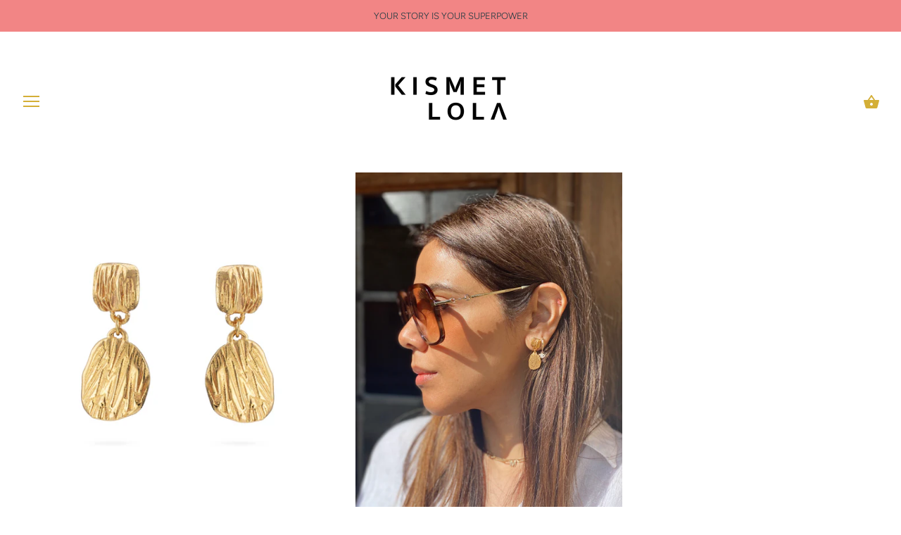

--- FILE ---
content_type: text/html; charset=utf-8
request_url: https://www.kismetlolalondon.com/products/light-rays-dangle-earring
body_size: 15930
content:
<!doctype html>
<html class="no-js" lang="en">
<head>
  <meta charset="utf-8" />
  <!-- Showcase 2.8.0 -->
  <!--[if IE]><meta http-equiv='X-UA-Compatible' content='IE=edge,chrome=1' /><![endif]-->

  <title>
    LIGHT RAYS DANGLE EARRING &ndash; KISMET LOLA LONDON
  </title>

  
  <meta name="description" content="A stunning statement earring with a drop-dangle which will have you non-stop hair flicking, head shaking and side-nodding. The fluid movement and light catching effect of these hand-carved and hand made earrings makes them a must have for all occasions. 22k Gold Vermeil Made In London Handmade " />
  

  <link rel="canonical" href="https://www.kismetlolalondon.com/products/light-rays-dangle-earring" />

  <meta name="viewport" content="width=device-width, initial-scale=1" />
  <meta name="theme-color" content="#f28585">

  
  <link rel="shortcut icon" href="//www.kismetlolalondon.com/cdn/shop/files/KISMETLOLALOGO2023.png?v=1667683281" type="image/png" />
  

  
  <meta property="og:type" content="product" />
  <meta property="og:title" content="LIGHT RAYS DANGLE EARRING" />
  
  <meta property="og:image" content="http://www.kismetlolalondon.com/cdn/shop/products/KL-8WEB_grande.jpg?v=1655660304" />
  <meta property="og:image:secure_url" content="https://www.kismetlolalondon.com/cdn/shop/products/KL-8WEB_grande.jpg?v=1655660304" />
  
  <meta property="og:image" content="http://www.kismetlolalondon.com/cdn/shop/products/0A58BA00-61B9-413A-9E43-91A200AB7C28_grande.jpg?v=1655660417" />
  <meta property="og:image:secure_url" content="https://www.kismetlolalondon.com/cdn/shop/products/0A58BA00-61B9-413A-9E43-91A200AB7C28_grande.jpg?v=1655660417" />
  
  <meta property="og:price:amount" content="180.00" />
  <meta property="og:price:currency" content="GBP" />



<meta property="og:description" content="A stunning statement earring with a drop-dangle which will have you non-stop hair flicking, head shaking and side-nodding. The fluid movement and light catching effect of these hand-carved and hand made earrings makes them a must have for all occasions. 22k Gold Vermeil Made In London Handmade " />

<meta property="og:url" content="https://www.kismetlolalondon.com/products/light-rays-dangle-earring" />
<meta property="og:site_name" content="KISMET LOLA LONDON" />
  




  <meta name="twitter:card" content="summary">


  <meta name="twitter:title" content="LIGHT RAYS DANGLE EARRING">
  <meta name="twitter:description" content="A stunning statement earring with a drop-dangle which will have you non-stop hair flicking, head shaking and side-nodding. The fluid movement and light catching effect of these hand-carved and hand ma">
  <meta name="twitter:image" content="https://www.kismetlolalondon.com/cdn/shop/products/KL-8WEB_600x600.jpg?v=1655660304">
  <meta name="twitter:image:width" content="600">
  <meta name="twitter:image:height" content="600">


  <script>window.performance && window.performance.mark && window.performance.mark('shopify.content_for_header.start');</script><meta id="shopify-digital-wallet" name="shopify-digital-wallet" content="/2100458/digital_wallets/dialog">
<link rel="alternate" type="application/json+oembed" href="https://www.kismetlolalondon.com/products/light-rays-dangle-earring.oembed">
<script async="async" src="/checkouts/internal/preloads.js?locale=en-GB"></script>
<script id="shopify-features" type="application/json">{"accessToken":"0c436db2864bce19a640ded48235f58a","betas":["rich-media-storefront-analytics"],"domain":"www.kismetlolalondon.com","predictiveSearch":true,"shopId":2100458,"locale":"en"}</script>
<script>var Shopify = Shopify || {};
Shopify.shop = "test-kismat.myshopify.com";
Shopify.locale = "en";
Shopify.currency = {"active":"GBP","rate":"1.0"};
Shopify.country = "GB";
Shopify.theme = {"name":"Showcase","id":33195687997,"schema_name":"Showcase","schema_version":"2.8.0","theme_store_id":677,"role":"main"};
Shopify.theme.handle = "null";
Shopify.theme.style = {"id":null,"handle":null};
Shopify.cdnHost = "www.kismetlolalondon.com/cdn";
Shopify.routes = Shopify.routes || {};
Shopify.routes.root = "/";</script>
<script type="module">!function(o){(o.Shopify=o.Shopify||{}).modules=!0}(window);</script>
<script>!function(o){function n(){var o=[];function n(){o.push(Array.prototype.slice.apply(arguments))}return n.q=o,n}var t=o.Shopify=o.Shopify||{};t.loadFeatures=n(),t.autoloadFeatures=n()}(window);</script>
<script id="shop-js-analytics" type="application/json">{"pageType":"product"}</script>
<script defer="defer" async type="module" src="//www.kismetlolalondon.com/cdn/shopifycloud/shop-js/modules/v2/client.init-shop-cart-sync_BT-GjEfc.en.esm.js"></script>
<script defer="defer" async type="module" src="//www.kismetlolalondon.com/cdn/shopifycloud/shop-js/modules/v2/chunk.common_D58fp_Oc.esm.js"></script>
<script defer="defer" async type="module" src="//www.kismetlolalondon.com/cdn/shopifycloud/shop-js/modules/v2/chunk.modal_xMitdFEc.esm.js"></script>
<script type="module">
  await import("//www.kismetlolalondon.com/cdn/shopifycloud/shop-js/modules/v2/client.init-shop-cart-sync_BT-GjEfc.en.esm.js");
await import("//www.kismetlolalondon.com/cdn/shopifycloud/shop-js/modules/v2/chunk.common_D58fp_Oc.esm.js");
await import("//www.kismetlolalondon.com/cdn/shopifycloud/shop-js/modules/v2/chunk.modal_xMitdFEc.esm.js");

  window.Shopify.SignInWithShop?.initShopCartSync?.({"fedCMEnabled":true,"windoidEnabled":true});

</script>
<script id="__st">var __st={"a":2100458,"offset":0,"reqid":"0c1bb559-d3d0-407f-92d1-169aa5dcd27a-1769167996","pageurl":"www.kismetlolalondon.com\/products\/light-rays-dangle-earring","u":"0c1edcfa1fa2","p":"product","rtyp":"product","rid":6806459252797};</script>
<script>window.ShopifyPaypalV4VisibilityTracking = true;</script>
<script id="captcha-bootstrap">!function(){'use strict';const t='contact',e='account',n='new_comment',o=[[t,t],['blogs',n],['comments',n],[t,'customer']],c=[[e,'customer_login'],[e,'guest_login'],[e,'recover_customer_password'],[e,'create_customer']],r=t=>t.map((([t,e])=>`form[action*='/${t}']:not([data-nocaptcha='true']) input[name='form_type'][value='${e}']`)).join(','),a=t=>()=>t?[...document.querySelectorAll(t)].map((t=>t.form)):[];function s(){const t=[...o],e=r(t);return a(e)}const i='password',u='form_key',d=['recaptcha-v3-token','g-recaptcha-response','h-captcha-response',i],f=()=>{try{return window.sessionStorage}catch{return}},m='__shopify_v',_=t=>t.elements[u];function p(t,e,n=!1){try{const o=window.sessionStorage,c=JSON.parse(o.getItem(e)),{data:r}=function(t){const{data:e,action:n}=t;return t[m]||n?{data:e,action:n}:{data:t,action:n}}(c);for(const[e,n]of Object.entries(r))t.elements[e]&&(t.elements[e].value=n);n&&o.removeItem(e)}catch(o){console.error('form repopulation failed',{error:o})}}const l='form_type',E='cptcha';function T(t){t.dataset[E]=!0}const w=window,h=w.document,L='Shopify',v='ce_forms',y='captcha';let A=!1;((t,e)=>{const n=(g='f06e6c50-85a8-45c8-87d0-21a2b65856fe',I='https://cdn.shopify.com/shopifycloud/storefront-forms-hcaptcha/ce_storefront_forms_captcha_hcaptcha.v1.5.2.iife.js',D={infoText:'Protected by hCaptcha',privacyText:'Privacy',termsText:'Terms'},(t,e,n)=>{const o=w[L][v],c=o.bindForm;if(c)return c(t,g,e,D).then(n);var r;o.q.push([[t,g,e,D],n]),r=I,A||(h.body.append(Object.assign(h.createElement('script'),{id:'captcha-provider',async:!0,src:r})),A=!0)});var g,I,D;w[L]=w[L]||{},w[L][v]=w[L][v]||{},w[L][v].q=[],w[L][y]=w[L][y]||{},w[L][y].protect=function(t,e){n(t,void 0,e),T(t)},Object.freeze(w[L][y]),function(t,e,n,w,h,L){const[v,y,A,g]=function(t,e,n){const i=e?o:[],u=t?c:[],d=[...i,...u],f=r(d),m=r(i),_=r(d.filter((([t,e])=>n.includes(e))));return[a(f),a(m),a(_),s()]}(w,h,L),I=t=>{const e=t.target;return e instanceof HTMLFormElement?e:e&&e.form},D=t=>v().includes(t);t.addEventListener('submit',(t=>{const e=I(t);if(!e)return;const n=D(e)&&!e.dataset.hcaptchaBound&&!e.dataset.recaptchaBound,o=_(e),c=g().includes(e)&&(!o||!o.value);(n||c)&&t.preventDefault(),c&&!n&&(function(t){try{if(!f())return;!function(t){const e=f();if(!e)return;const n=_(t);if(!n)return;const o=n.value;o&&e.removeItem(o)}(t);const e=Array.from(Array(32),(()=>Math.random().toString(36)[2])).join('');!function(t,e){_(t)||t.append(Object.assign(document.createElement('input'),{type:'hidden',name:u})),t.elements[u].value=e}(t,e),function(t,e){const n=f();if(!n)return;const o=[...t.querySelectorAll(`input[type='${i}']`)].map((({name:t})=>t)),c=[...d,...o],r={};for(const[a,s]of new FormData(t).entries())c.includes(a)||(r[a]=s);n.setItem(e,JSON.stringify({[m]:1,action:t.action,data:r}))}(t,e)}catch(e){console.error('failed to persist form',e)}}(e),e.submit())}));const S=(t,e)=>{t&&!t.dataset[E]&&(n(t,e.some((e=>e===t))),T(t))};for(const o of['focusin','change'])t.addEventListener(o,(t=>{const e=I(t);D(e)&&S(e,y())}));const B=e.get('form_key'),M=e.get(l),P=B&&M;t.addEventListener('DOMContentLoaded',(()=>{const t=y();if(P)for(const e of t)e.elements[l].value===M&&p(e,B);[...new Set([...A(),...v().filter((t=>'true'===t.dataset.shopifyCaptcha))])].forEach((e=>S(e,t)))}))}(h,new URLSearchParams(w.location.search),n,t,e,['guest_login'])})(!0,!0)}();</script>
<script integrity="sha256-4kQ18oKyAcykRKYeNunJcIwy7WH5gtpwJnB7kiuLZ1E=" data-source-attribution="shopify.loadfeatures" defer="defer" src="//www.kismetlolalondon.com/cdn/shopifycloud/storefront/assets/storefront/load_feature-a0a9edcb.js" crossorigin="anonymous"></script>
<script data-source-attribution="shopify.dynamic_checkout.dynamic.init">var Shopify=Shopify||{};Shopify.PaymentButton=Shopify.PaymentButton||{isStorefrontPortableWallets:!0,init:function(){window.Shopify.PaymentButton.init=function(){};var t=document.createElement("script");t.src="https://www.kismetlolalondon.com/cdn/shopifycloud/portable-wallets/latest/portable-wallets.en.js",t.type="module",document.head.appendChild(t)}};
</script>
<script data-source-attribution="shopify.dynamic_checkout.buyer_consent">
  function portableWalletsHideBuyerConsent(e){var t=document.getElementById("shopify-buyer-consent"),n=document.getElementById("shopify-subscription-policy-button");t&&n&&(t.classList.add("hidden"),t.setAttribute("aria-hidden","true"),n.removeEventListener("click",e))}function portableWalletsShowBuyerConsent(e){var t=document.getElementById("shopify-buyer-consent"),n=document.getElementById("shopify-subscription-policy-button");t&&n&&(t.classList.remove("hidden"),t.removeAttribute("aria-hidden"),n.addEventListener("click",e))}window.Shopify?.PaymentButton&&(window.Shopify.PaymentButton.hideBuyerConsent=portableWalletsHideBuyerConsent,window.Shopify.PaymentButton.showBuyerConsent=portableWalletsShowBuyerConsent);
</script>
<script data-source-attribution="shopify.dynamic_checkout.cart.bootstrap">document.addEventListener("DOMContentLoaded",(function(){function t(){return document.querySelector("shopify-accelerated-checkout-cart, shopify-accelerated-checkout")}if(t())Shopify.PaymentButton.init();else{new MutationObserver((function(e,n){t()&&(Shopify.PaymentButton.init(),n.disconnect())})).observe(document.body,{childList:!0,subtree:!0})}}));
</script>

<script>window.performance && window.performance.mark && window.performance.mark('shopify.content_for_header.end');</script>

  <link href="//www.kismetlolalondon.com/cdn/shop/t/6/assets/styles.scss.css?v=158816592484725818271759252155" rel="stylesheet" type="text/css" media="all" />

  

  <script src="//www.kismetlolalondon.com/cdn/shopifycloud/storefront/assets/themes_support/option_selection-b017cd28.js" type="text/javascript"></script>

  <script src="//ajax.googleapis.com/ajax/libs/jquery/1.9.1/jquery.min.js" type="text/javascript"></script>
  <script src="//www.kismetlolalondon.com/cdn/shopifycloud/storefront/assets/themes_support/api.jquery-7ab1a3a4.js" type="text/javascript"></script>
  <script>
    document.documentElement.className = document.documentElement.className.replace('no-js', '');
    window.theme = window.theme || {};
    theme.jQuery = jQuery;
    theme.money_format = "\u003cspan class='money'\u003e£{{amount}}\u003c\/span\u003e";
    theme.money_container = 'span.theme-money';
    (function($){
      var $ = jQuery = $;
      theme.checkViewportFillers = function(){
        var $filler = $('#page-content > *:first').filter(function(){
          return $(this).is('.header-overlap-section') || $(this).children().first().hasClass('header-overlap-section') || $(this).children().first().children().first().hasClass('header-overlap-section');
        });
        $('body').toggleClass('header-section-overlap', $filler.length == 1);
      };
      theme.assessAltLogo = function(){
        var $overlappers = $('.needs-alt-logo');
        var useAltLogo = false;
        if($overlappers.length) {
          var headerMid = $('#site-control .site-control__inner').offset().top + $('#site-control .site-control__inner').outerHeight() / 2;
          $overlappers.each(function(){
            var thisTop = $(this).offset().top;
            var thisBottom = thisTop + $(this).outerHeight();
            if(headerMid > thisTop && headerMid < thisBottom) {
              useAltLogo = true;
              return false;
            }
          });
        }
        $('body').toggleClass('use-alt-logo', useAltLogo);
      };
    })(theme.jQuery);
  </script>
<script async src="https://assets.apphero.co/script_tags/303637_954571.js"></script><link href="https://monorail-edge.shopifysvc.com" rel="dns-prefetch">
<script>(function(){if ("sendBeacon" in navigator && "performance" in window) {try {var session_token_from_headers = performance.getEntriesByType('navigation')[0].serverTiming.find(x => x.name == '_s').description;} catch {var session_token_from_headers = undefined;}var session_cookie_matches = document.cookie.match(/_shopify_s=([^;]*)/);var session_token_from_cookie = session_cookie_matches && session_cookie_matches.length === 2 ? session_cookie_matches[1] : "";var session_token = session_token_from_headers || session_token_from_cookie || "";function handle_abandonment_event(e) {var entries = performance.getEntries().filter(function(entry) {return /monorail-edge.shopifysvc.com/.test(entry.name);});if (!window.abandonment_tracked && entries.length === 0) {window.abandonment_tracked = true;var currentMs = Date.now();var navigation_start = performance.timing.navigationStart;var payload = {shop_id: 2100458,url: window.location.href,navigation_start,duration: currentMs - navigation_start,session_token,page_type: "product"};window.navigator.sendBeacon("https://monorail-edge.shopifysvc.com/v1/produce", JSON.stringify({schema_id: "online_store_buyer_site_abandonment/1.1",payload: payload,metadata: {event_created_at_ms: currentMs,event_sent_at_ms: currentMs}}));}}window.addEventListener('pagehide', handle_abandonment_event);}}());</script>
<script id="web-pixels-manager-setup">(function e(e,d,r,n,o){if(void 0===o&&(o={}),!Boolean(null===(a=null===(i=window.Shopify)||void 0===i?void 0:i.analytics)||void 0===a?void 0:a.replayQueue)){var i,a;window.Shopify=window.Shopify||{};var t=window.Shopify;t.analytics=t.analytics||{};var s=t.analytics;s.replayQueue=[],s.publish=function(e,d,r){return s.replayQueue.push([e,d,r]),!0};try{self.performance.mark("wpm:start")}catch(e){}var l=function(){var e={modern:/Edge?\/(1{2}[4-9]|1[2-9]\d|[2-9]\d{2}|\d{4,})\.\d+(\.\d+|)|Firefox\/(1{2}[4-9]|1[2-9]\d|[2-9]\d{2}|\d{4,})\.\d+(\.\d+|)|Chrom(ium|e)\/(9{2}|\d{3,})\.\d+(\.\d+|)|(Maci|X1{2}).+ Version\/(15\.\d+|(1[6-9]|[2-9]\d|\d{3,})\.\d+)([,.]\d+|)( \(\w+\)|)( Mobile\/\w+|) Safari\/|Chrome.+OPR\/(9{2}|\d{3,})\.\d+\.\d+|(CPU[ +]OS|iPhone[ +]OS|CPU[ +]iPhone|CPU IPhone OS|CPU iPad OS)[ +]+(15[._]\d+|(1[6-9]|[2-9]\d|\d{3,})[._]\d+)([._]\d+|)|Android:?[ /-](13[3-9]|1[4-9]\d|[2-9]\d{2}|\d{4,})(\.\d+|)(\.\d+|)|Android.+Firefox\/(13[5-9]|1[4-9]\d|[2-9]\d{2}|\d{4,})\.\d+(\.\d+|)|Android.+Chrom(ium|e)\/(13[3-9]|1[4-9]\d|[2-9]\d{2}|\d{4,})\.\d+(\.\d+|)|SamsungBrowser\/([2-9]\d|\d{3,})\.\d+/,legacy:/Edge?\/(1[6-9]|[2-9]\d|\d{3,})\.\d+(\.\d+|)|Firefox\/(5[4-9]|[6-9]\d|\d{3,})\.\d+(\.\d+|)|Chrom(ium|e)\/(5[1-9]|[6-9]\d|\d{3,})\.\d+(\.\d+|)([\d.]+$|.*Safari\/(?![\d.]+ Edge\/[\d.]+$))|(Maci|X1{2}).+ Version\/(10\.\d+|(1[1-9]|[2-9]\d|\d{3,})\.\d+)([,.]\d+|)( \(\w+\)|)( Mobile\/\w+|) Safari\/|Chrome.+OPR\/(3[89]|[4-9]\d|\d{3,})\.\d+\.\d+|(CPU[ +]OS|iPhone[ +]OS|CPU[ +]iPhone|CPU IPhone OS|CPU iPad OS)[ +]+(10[._]\d+|(1[1-9]|[2-9]\d|\d{3,})[._]\d+)([._]\d+|)|Android:?[ /-](13[3-9]|1[4-9]\d|[2-9]\d{2}|\d{4,})(\.\d+|)(\.\d+|)|Mobile Safari.+OPR\/([89]\d|\d{3,})\.\d+\.\d+|Android.+Firefox\/(13[5-9]|1[4-9]\d|[2-9]\d{2}|\d{4,})\.\d+(\.\d+|)|Android.+Chrom(ium|e)\/(13[3-9]|1[4-9]\d|[2-9]\d{2}|\d{4,})\.\d+(\.\d+|)|Android.+(UC? ?Browser|UCWEB|U3)[ /]?(15\.([5-9]|\d{2,})|(1[6-9]|[2-9]\d|\d{3,})\.\d+)\.\d+|SamsungBrowser\/(5\.\d+|([6-9]|\d{2,})\.\d+)|Android.+MQ{2}Browser\/(14(\.(9|\d{2,})|)|(1[5-9]|[2-9]\d|\d{3,})(\.\d+|))(\.\d+|)|K[Aa][Ii]OS\/(3\.\d+|([4-9]|\d{2,})\.\d+)(\.\d+|)/},d=e.modern,r=e.legacy,n=navigator.userAgent;return n.match(d)?"modern":n.match(r)?"legacy":"unknown"}(),u="modern"===l?"modern":"legacy",c=(null!=n?n:{modern:"",legacy:""})[u],f=function(e){return[e.baseUrl,"/wpm","/b",e.hashVersion,"modern"===e.buildTarget?"m":"l",".js"].join("")}({baseUrl:d,hashVersion:r,buildTarget:u}),m=function(e){var d=e.version,r=e.bundleTarget,n=e.surface,o=e.pageUrl,i=e.monorailEndpoint;return{emit:function(e){var a=e.status,t=e.errorMsg,s=(new Date).getTime(),l=JSON.stringify({metadata:{event_sent_at_ms:s},events:[{schema_id:"web_pixels_manager_load/3.1",payload:{version:d,bundle_target:r,page_url:o,status:a,surface:n,error_msg:t},metadata:{event_created_at_ms:s}}]});if(!i)return console&&console.warn&&console.warn("[Web Pixels Manager] No Monorail endpoint provided, skipping logging."),!1;try{return self.navigator.sendBeacon.bind(self.navigator)(i,l)}catch(e){}var u=new XMLHttpRequest;try{return u.open("POST",i,!0),u.setRequestHeader("Content-Type","text/plain"),u.send(l),!0}catch(e){return console&&console.warn&&console.warn("[Web Pixels Manager] Got an unhandled error while logging to Monorail."),!1}}}}({version:r,bundleTarget:l,surface:e.surface,pageUrl:self.location.href,monorailEndpoint:e.monorailEndpoint});try{o.browserTarget=l,function(e){var d=e.src,r=e.async,n=void 0===r||r,o=e.onload,i=e.onerror,a=e.sri,t=e.scriptDataAttributes,s=void 0===t?{}:t,l=document.createElement("script"),u=document.querySelector("head"),c=document.querySelector("body");if(l.async=n,l.src=d,a&&(l.integrity=a,l.crossOrigin="anonymous"),s)for(var f in s)if(Object.prototype.hasOwnProperty.call(s,f))try{l.dataset[f]=s[f]}catch(e){}if(o&&l.addEventListener("load",o),i&&l.addEventListener("error",i),u)u.appendChild(l);else{if(!c)throw new Error("Did not find a head or body element to append the script");c.appendChild(l)}}({src:f,async:!0,onload:function(){if(!function(){var e,d;return Boolean(null===(d=null===(e=window.Shopify)||void 0===e?void 0:e.analytics)||void 0===d?void 0:d.initialized)}()){var d=window.webPixelsManager.init(e)||void 0;if(d){var r=window.Shopify.analytics;r.replayQueue.forEach((function(e){var r=e[0],n=e[1],o=e[2];d.publishCustomEvent(r,n,o)})),r.replayQueue=[],r.publish=d.publishCustomEvent,r.visitor=d.visitor,r.initialized=!0}}},onerror:function(){return m.emit({status:"failed",errorMsg:"".concat(f," has failed to load")})},sri:function(e){var d=/^sha384-[A-Za-z0-9+/=]+$/;return"string"==typeof e&&d.test(e)}(c)?c:"",scriptDataAttributes:o}),m.emit({status:"loading"})}catch(e){m.emit({status:"failed",errorMsg:(null==e?void 0:e.message)||"Unknown error"})}}})({shopId: 2100458,storefrontBaseUrl: "https://www.kismetlolalondon.com",extensionsBaseUrl: "https://extensions.shopifycdn.com/cdn/shopifycloud/web-pixels-manager",monorailEndpoint: "https://monorail-edge.shopifysvc.com/unstable/produce_batch",surface: "storefront-renderer",enabledBetaFlags: ["2dca8a86"],webPixelsConfigList: [{"id":"73367613","eventPayloadVersion":"v1","runtimeContext":"LAX","scriptVersion":"1","type":"CUSTOM","privacyPurposes":["ANALYTICS"],"name":"Google Analytics tag (migrated)"},{"id":"shopify-app-pixel","configuration":"{}","eventPayloadVersion":"v1","runtimeContext":"STRICT","scriptVersion":"0450","apiClientId":"shopify-pixel","type":"APP","privacyPurposes":["ANALYTICS","MARKETING"]},{"id":"shopify-custom-pixel","eventPayloadVersion":"v1","runtimeContext":"LAX","scriptVersion":"0450","apiClientId":"shopify-pixel","type":"CUSTOM","privacyPurposes":["ANALYTICS","MARKETING"]}],isMerchantRequest: false,initData: {"shop":{"name":"KISMET LOLA LONDON","paymentSettings":{"currencyCode":"GBP"},"myshopifyDomain":"test-kismat.myshopify.com","countryCode":"GB","storefrontUrl":"https:\/\/www.kismetlolalondon.com"},"customer":null,"cart":null,"checkout":null,"productVariants":[{"price":{"amount":180.0,"currencyCode":"GBP"},"product":{"title":"LIGHT RAYS DANGLE EARRING","vendor":"KISMET LOLA LONDON","id":"6806459252797","untranslatedTitle":"LIGHT RAYS DANGLE EARRING","url":"\/products\/light-rays-dangle-earring","type":"Earrings"},"id":"40009544761405","image":{"src":"\/\/www.kismetlolalondon.com\/cdn\/shop\/products\/KL-8WEB.jpg?v=1655660304"},"sku":"","title":"Default Title","untranslatedTitle":"Default Title"}],"purchasingCompany":null},},"https://www.kismetlolalondon.com/cdn","fcfee988w5aeb613cpc8e4bc33m6693e112",{"modern":"","legacy":""},{"shopId":"2100458","storefrontBaseUrl":"https:\/\/www.kismetlolalondon.com","extensionBaseUrl":"https:\/\/extensions.shopifycdn.com\/cdn\/shopifycloud\/web-pixels-manager","surface":"storefront-renderer","enabledBetaFlags":"[\"2dca8a86\"]","isMerchantRequest":"false","hashVersion":"fcfee988w5aeb613cpc8e4bc33m6693e112","publish":"custom","events":"[[\"page_viewed\",{}],[\"product_viewed\",{\"productVariant\":{\"price\":{\"amount\":180.0,\"currencyCode\":\"GBP\"},\"product\":{\"title\":\"LIGHT RAYS DANGLE EARRING\",\"vendor\":\"KISMET LOLA LONDON\",\"id\":\"6806459252797\",\"untranslatedTitle\":\"LIGHT RAYS DANGLE EARRING\",\"url\":\"\/products\/light-rays-dangle-earring\",\"type\":\"Earrings\"},\"id\":\"40009544761405\",\"image\":{\"src\":\"\/\/www.kismetlolalondon.com\/cdn\/shop\/products\/KL-8WEB.jpg?v=1655660304\"},\"sku\":\"\",\"title\":\"Default Title\",\"untranslatedTitle\":\"Default Title\"}}]]"});</script><script>
  window.ShopifyAnalytics = window.ShopifyAnalytics || {};
  window.ShopifyAnalytics.meta = window.ShopifyAnalytics.meta || {};
  window.ShopifyAnalytics.meta.currency = 'GBP';
  var meta = {"product":{"id":6806459252797,"gid":"gid:\/\/shopify\/Product\/6806459252797","vendor":"KISMET LOLA LONDON","type":"Earrings","handle":"light-rays-dangle-earring","variants":[{"id":40009544761405,"price":18000,"name":"LIGHT RAYS DANGLE EARRING","public_title":null,"sku":""}],"remote":false},"page":{"pageType":"product","resourceType":"product","resourceId":6806459252797,"requestId":"0c1bb559-d3d0-407f-92d1-169aa5dcd27a-1769167996"}};
  for (var attr in meta) {
    window.ShopifyAnalytics.meta[attr] = meta[attr];
  }
</script>
<script class="analytics">
  (function () {
    var customDocumentWrite = function(content) {
      var jquery = null;

      if (window.jQuery) {
        jquery = window.jQuery;
      } else if (window.Checkout && window.Checkout.$) {
        jquery = window.Checkout.$;
      }

      if (jquery) {
        jquery('body').append(content);
      }
    };

    var hasLoggedConversion = function(token) {
      if (token) {
        return document.cookie.indexOf('loggedConversion=' + token) !== -1;
      }
      return false;
    }

    var setCookieIfConversion = function(token) {
      if (token) {
        var twoMonthsFromNow = new Date(Date.now());
        twoMonthsFromNow.setMonth(twoMonthsFromNow.getMonth() + 2);

        document.cookie = 'loggedConversion=' + token + '; expires=' + twoMonthsFromNow;
      }
    }

    var trekkie = window.ShopifyAnalytics.lib = window.trekkie = window.trekkie || [];
    if (trekkie.integrations) {
      return;
    }
    trekkie.methods = [
      'identify',
      'page',
      'ready',
      'track',
      'trackForm',
      'trackLink'
    ];
    trekkie.factory = function(method) {
      return function() {
        var args = Array.prototype.slice.call(arguments);
        args.unshift(method);
        trekkie.push(args);
        return trekkie;
      };
    };
    for (var i = 0; i < trekkie.methods.length; i++) {
      var key = trekkie.methods[i];
      trekkie[key] = trekkie.factory(key);
    }
    trekkie.load = function(config) {
      trekkie.config = config || {};
      trekkie.config.initialDocumentCookie = document.cookie;
      var first = document.getElementsByTagName('script')[0];
      var script = document.createElement('script');
      script.type = 'text/javascript';
      script.onerror = function(e) {
        var scriptFallback = document.createElement('script');
        scriptFallback.type = 'text/javascript';
        scriptFallback.onerror = function(error) {
                var Monorail = {
      produce: function produce(monorailDomain, schemaId, payload) {
        var currentMs = new Date().getTime();
        var event = {
          schema_id: schemaId,
          payload: payload,
          metadata: {
            event_created_at_ms: currentMs,
            event_sent_at_ms: currentMs
          }
        };
        return Monorail.sendRequest("https://" + monorailDomain + "/v1/produce", JSON.stringify(event));
      },
      sendRequest: function sendRequest(endpointUrl, payload) {
        // Try the sendBeacon API
        if (window && window.navigator && typeof window.navigator.sendBeacon === 'function' && typeof window.Blob === 'function' && !Monorail.isIos12()) {
          var blobData = new window.Blob([payload], {
            type: 'text/plain'
          });

          if (window.navigator.sendBeacon(endpointUrl, blobData)) {
            return true;
          } // sendBeacon was not successful

        } // XHR beacon

        var xhr = new XMLHttpRequest();

        try {
          xhr.open('POST', endpointUrl);
          xhr.setRequestHeader('Content-Type', 'text/plain');
          xhr.send(payload);
        } catch (e) {
          console.log(e);
        }

        return false;
      },
      isIos12: function isIos12() {
        return window.navigator.userAgent.lastIndexOf('iPhone; CPU iPhone OS 12_') !== -1 || window.navigator.userAgent.lastIndexOf('iPad; CPU OS 12_') !== -1;
      }
    };
    Monorail.produce('monorail-edge.shopifysvc.com',
      'trekkie_storefront_load_errors/1.1',
      {shop_id: 2100458,
      theme_id: 33195687997,
      app_name: "storefront",
      context_url: window.location.href,
      source_url: "//www.kismetlolalondon.com/cdn/s/trekkie.storefront.8d95595f799fbf7e1d32231b9a28fd43b70c67d3.min.js"});

        };
        scriptFallback.async = true;
        scriptFallback.src = '//www.kismetlolalondon.com/cdn/s/trekkie.storefront.8d95595f799fbf7e1d32231b9a28fd43b70c67d3.min.js';
        first.parentNode.insertBefore(scriptFallback, first);
      };
      script.async = true;
      script.src = '//www.kismetlolalondon.com/cdn/s/trekkie.storefront.8d95595f799fbf7e1d32231b9a28fd43b70c67d3.min.js';
      first.parentNode.insertBefore(script, first);
    };
    trekkie.load(
      {"Trekkie":{"appName":"storefront","development":false,"defaultAttributes":{"shopId":2100458,"isMerchantRequest":null,"themeId":33195687997,"themeCityHash":"10352576056454319365","contentLanguage":"en","currency":"GBP","eventMetadataId":"02eea656-c080-453c-b47b-d6e676941052"},"isServerSideCookieWritingEnabled":true,"monorailRegion":"shop_domain","enabledBetaFlags":["65f19447"]},"Session Attribution":{},"S2S":{"facebookCapiEnabled":false,"source":"trekkie-storefront-renderer","apiClientId":580111}}
    );

    var loaded = false;
    trekkie.ready(function() {
      if (loaded) return;
      loaded = true;

      window.ShopifyAnalytics.lib = window.trekkie;

      var originalDocumentWrite = document.write;
      document.write = customDocumentWrite;
      try { window.ShopifyAnalytics.merchantGoogleAnalytics.call(this); } catch(error) {};
      document.write = originalDocumentWrite;

      window.ShopifyAnalytics.lib.page(null,{"pageType":"product","resourceType":"product","resourceId":6806459252797,"requestId":"0c1bb559-d3d0-407f-92d1-169aa5dcd27a-1769167996","shopifyEmitted":true});

      var match = window.location.pathname.match(/checkouts\/(.+)\/(thank_you|post_purchase)/)
      var token = match? match[1]: undefined;
      if (!hasLoggedConversion(token)) {
        setCookieIfConversion(token);
        window.ShopifyAnalytics.lib.track("Viewed Product",{"currency":"GBP","variantId":40009544761405,"productId":6806459252797,"productGid":"gid:\/\/shopify\/Product\/6806459252797","name":"LIGHT RAYS DANGLE EARRING","price":"180.00","sku":"","brand":"KISMET LOLA LONDON","variant":null,"category":"Earrings","nonInteraction":true,"remote":false},undefined,undefined,{"shopifyEmitted":true});
      window.ShopifyAnalytics.lib.track("monorail:\/\/trekkie_storefront_viewed_product\/1.1",{"currency":"GBP","variantId":40009544761405,"productId":6806459252797,"productGid":"gid:\/\/shopify\/Product\/6806459252797","name":"LIGHT RAYS DANGLE EARRING","price":"180.00","sku":"","brand":"KISMET LOLA LONDON","variant":null,"category":"Earrings","nonInteraction":true,"remote":false,"referer":"https:\/\/www.kismetlolalondon.com\/products\/light-rays-dangle-earring"});
      }
    });


        var eventsListenerScript = document.createElement('script');
        eventsListenerScript.async = true;
        eventsListenerScript.src = "//www.kismetlolalondon.com/cdn/shopifycloud/storefront/assets/shop_events_listener-3da45d37.js";
        document.getElementsByTagName('head')[0].appendChild(eventsListenerScript);

})();</script>
  <script>
  if (!window.ga || (window.ga && typeof window.ga !== 'function')) {
    window.ga = function ga() {
      (window.ga.q = window.ga.q || []).push(arguments);
      if (window.Shopify && window.Shopify.analytics && typeof window.Shopify.analytics.publish === 'function') {
        window.Shopify.analytics.publish("ga_stub_called", {}, {sendTo: "google_osp_migration"});
      }
      console.error("Shopify's Google Analytics stub called with:", Array.from(arguments), "\nSee https://help.shopify.com/manual/promoting-marketing/pixels/pixel-migration#google for more information.");
    };
    if (window.Shopify && window.Shopify.analytics && typeof window.Shopify.analytics.publish === 'function') {
      window.Shopify.analytics.publish("ga_stub_initialized", {}, {sendTo: "google_osp_migration"});
    }
  }
</script>
<script
  defer
  src="https://www.kismetlolalondon.com/cdn/shopifycloud/perf-kit/shopify-perf-kit-3.0.4.min.js"
  data-application="storefront-renderer"
  data-shop-id="2100458"
  data-render-region="gcp-us-central1"
  data-page-type="product"
  data-theme-instance-id="33195687997"
  data-theme-name="Showcase"
  data-theme-version="2.8.0"
  data-monorail-region="shop_domain"
  data-resource-timing-sampling-rate="10"
  data-shs="true"
  data-shs-beacon="true"
  data-shs-export-with-fetch="true"
  data-shs-logs-sample-rate="1"
  data-shs-beacon-endpoint="https://www.kismetlolalondon.com/api/collect"
></script>
</head>

<body id="page-light-rays-dangle-earring" class="template-product" >

  

  <div id="shopify-section-header" class="shopify-section">
<style type="text/css">
  .logo img { width: 200px; }
</style>





<div data-section-type="header">
  
  <div id="site-control" class="site-control inline icons ">
    

<style type="text/css">
  .announcement {
    background: #f28585;
    color: #1b3940;
  }
</style>
<div class="announcement">
  <a href="/collections/ruh">
  <div class="announcement__inner">
    YOUR STORY IS YOUR SUPERPOWER
  </div>
  </a>
</div>



    <div class="links site-control__inner">
      <a class="menu" href="#page-menu" aria-controls="page-menu" data-modal-nav-toggle>
        <span class="icon-menu">
  <span class="icon-menu__bar icon-menu__bar-1"></span>
  <span class="icon-menu__bar icon-menu__bar-2"></span>
  <span class="icon-menu__bar icon-menu__bar-3"></span>
</span>

        <span class="text-link">Menu</span>
      </a>

      
      
<a class="logo logo--has-alt-logo" href="/">
  
  
  
  <img src="//www.kismetlolalondon.com/cdn/shop/files/KISMETLOLALOGO2023_400x.png?v=1667683281" alt="KISMET LOLA LONDON" />

  
  <span class="alt-logo">
    <img src="//www.kismetlolalondon.com/cdn/shop/files/KISMETLOLALOGOWHITE_400x.png?v=1668104814" alt="KISMET LOLA LONDON" />
  </span>
  
  
</a>

      

      <a class="cart" href="/cart">
        <svg fill="#000000" height="24" viewBox="0 0 24 24" width="24" xmlns="http://www.w3.org/2000/svg">
  <title>Cart</title>
  <path d="M0 0h24v24H0z" fill="none"/>
  <path d="M17.21 9l-4.38-6.56c-.19-.28-.51-.42-.83-.42-.32 0-.64.14-.83.43L6.79 9H2c-.55 0-1 .45-1 1 0 .09.01.18.04.27l2.54 9.27c.23.84 1 1.46 1.92 1.46h13c.92 0 1.69-.62 1.93-1.46l2.54-9.27L23 10c0-.55-.45-1-1-1h-4.79zM9 9l3-4.4L15 9H9zm3 8c-1.1 0-2-.9-2-2s.9-2 2-2 2 .9 2 2-.9 2-2 2z"/>
</svg>
        <span class="text-link">Cart </span>
      </a>
    </div>
  </div>

  
  <div id="faux-site-control" class="site-control faux-site-control inline icons">
    

<style type="text/css">
  .announcement {
    background: #f28585;
    color: #1b3940;
  }
</style>
<div class="announcement">
  <a href="/collections/ruh">
  <div class="announcement__inner">
    YOUR STORY IS YOUR SUPERPOWER
  </div>
  </a>
</div>



    <div class="links site-control__inner">
      <a class="menu" href="#page-menu">
        <span class="icon-menu">
  <span class="icon-menu__bar icon-menu__bar-1"></span>
  <span class="icon-menu__bar icon-menu__bar-2"></span>
  <span class="icon-menu__bar icon-menu__bar-3"></span>
</span>

        <span class="text-link">Menu</span>
      </a>

      
      
<a class="logo logo--has-alt-logo" href="/">
  
  
  
  <img src="//www.kismetlolalondon.com/cdn/shop/files/KISMETLOLALOGO2023_400x.png?v=1667683281" alt="KISMET LOLA LONDON" />

  
  <span class="alt-logo">
    <img src="//www.kismetlolalondon.com/cdn/shop/files/KISMETLOLALOGOWHITE_400x.png?v=1668104814" alt="KISMET LOLA LONDON" />
  </span>
  
  
</a>

      

      <a class="cart" href="/cart">
        <svg fill="#000000" height="24" viewBox="0 0 24 24" width="24" xmlns="http://www.w3.org/2000/svg">
  <title>Cart</title>
  <path d="M0 0h24v24H0z" fill="none"/>
  <path d="M17.21 9l-4.38-6.56c-.19-.28-.51-.42-.83-.42-.32 0-.64.14-.83.43L6.79 9H2c-.55 0-1 .45-1 1 0 .09.01.18.04.27l2.54 9.27c.23.84 1 1.46 1.92 1.46h13c.92 0 1.69-.62 1.93-1.46l2.54-9.27L23 10c0-.55-.45-1-1-1h-4.79zM9 9l3-4.4L15 9H9zm3 8c-1.1 0-2-.9-2-2s.9-2 2-2 2 .9 2 2-.9 2-2 2z"/>
</svg>
        <span class="text-link">Cart </span>
      </a>
    </div>
  </div>

  <nav id="page-menu" class="theme-modal nav-uses-modal">
    <div class="inner">
      <div class="container growth-area">
        <div class="nav main-nav" role="navigation" aria-label="Primary navigation">

          

          

          

          


          <ul>
            
            <li >
              <a href="/collections/liberte-et-joie" >
                <span>Collection: Liberte Et Joie</span>
              </a>

              
            </li>
            
            <li >
              <a href="/collections/summer-2020" >
                <span>Collection: NUR. Summer Edit</span>
              </a>

              
            </li>
            
            <li >
              <a href="/blogs/news/travel-inspo-istanbul" aria-haspopup="true">
                <span>THE CITY SERIES</span>
              </a>

              
              <ul>
                
                <li >
                  <a href="/collections/ruh" >
                    <span>Collection: /ISTANBUL. The Galata Collection</span>
                  </a>

                  
                </li>
                
              </ul>
              
            </li>
            
            <li >
              <a href="/collections/pure-gold" >
                <span>Collection: Personalised & 14k Solid Gold</span>
              </a>

              
            </li>
            
            <li >
              <a href="/collections/elixr" >
                <span>Collection: Elixir~The Next Chapter</span>
              </a>

              
            </li>
            
            <li >
              <a href="/collections/kismet-lola-studio-events" >
                <span>Kismet Lola Create: 4Ever Heirlooms</span>
              </a>

              
            </li>
            
            <li >
              <a href="/pages/about-us" >
                <span>About</span>
              </a>

              
            </li>
            
          </ul>
        </div>

        <div>
          <a class="search" href="/search" data-modal-toggle="#search-modal">
            Search <span class="arr"><svg fill="#000000" height="24" viewBox="0 0 24 24" width="24" xmlns="http://www.w3.org/2000/svg">
  <title>Arrow right</title>
  <path d="m 18.49769,10.0784 -6.8e-5,1.626923 -15.4346662,0 0,0.64 15.4346662,0 0,1.594277 2.174734,-1.930277 z" />
  <path d="M0-.25h24v24H0z" fill="none" />
</svg></span>
          </a>
        </div>
      </div>

      <div class="social-links">
  
  
  
  
  
  
  
</div><!-- .social-links -->


      
<div class="switcher">
  <div class="switcher-drop">
    <div class="inner">
      <label for="currencies">Pick a currency </label>
      <select id="currencies" name="currencies">
        
        
        <option value="GBP" selected="selected">GBP</option>
        
        
        
      </select>
    </div>
  </div>
</div>


      
      <div class="customer-links">
        
        <a href="/account/login" id="customer_login_link">Log in</a>
        |
        <a href="/account/register" id="customer_register_link">Register</a>
        
      </div>
      
    </div>
  </nav>
</div>





</div>

  <div id="page-content">
    <div id="shopify-section-product-template" class="shopify-section"><div class="product-area " data-section-type="product-template">
  <style type="text/css">
  
    .theme-img-1 img {
      width: 80vh;
    }
    .product-detail__thumb-1 .rimage-outer-wrapper {
      width: 70px;
    }
  
    .theme-img-2 img {
      width: 60vh;
    }
    .product-detail__thumb-2 .rimage-outer-wrapper {
      width: 52px;
    }
  
  </style>
  <div class="theme-gallery ">
    <div class="theme-viewport swiper-container">
      <div class="theme-images swiper-wrapper">
        
        <div class="theme-img theme-img-1 swiper-slide current-img" data-full-size="//www.kismetlolalondon.com/cdn/shop/products/KL-8WEB.jpg?v=1655660304">
          <div class="rimage-wrapper lazyload--placeholder">
            
            <img class="lazyload lazypreload fade-in"
              data-src="//www.kismetlolalondon.com/cdn/shop/products/KL-8WEB_{width}x.jpg?v=1655660304"
              data-widths="[180, 220, 300, 360, 460, 540, 720, 900, 1080, 1296, 1512, 1728, 2048]"
              data-aspectratio="1.0"
              data-sizes="auto"
              alt="LIGHT RAYS DANGLE EARRING">
            <noscript>
              <img data-src="//www.kismetlolalondon.com/cdn/shop/products/KL-8WEB_1024x1024.jpg?v=1655660304" alt="LIGHT RAYS DANGLE EARRING">
            </noscript>
          </div>
        </div>
        
        <div class="theme-img theme-img-2 swiper-slide " data-full-size="//www.kismetlolalondon.com/cdn/shop/products/0A58BA00-61B9-413A-9E43-91A200AB7C28.jpg?v=1655660417">
          <div class="rimage-wrapper lazyload--placeholder">
            
            <img class="lazyload lazypreload fade-in"
              data-src="//www.kismetlolalondon.com/cdn/shop/products/0A58BA00-61B9-413A-9E43-91A200AB7C28_{width}x.jpg?v=1655660417"
              data-widths="[180, 220, 300, 360, 460, 540, 720, 900, 1080, 1296, 1512, 1728, 2048]"
              data-aspectratio="0.75"
              data-sizes="auto"
              alt="LIGHT RAYS DANGLE EARRING">
            <noscript>
              <img data-src="//www.kismetlolalondon.com/cdn/shop/products/0A58BA00-61B9-413A-9E43-91A200AB7C28_1024x1024.jpg?v=1655660417" alt="LIGHT RAYS DANGLE EARRING">
            </noscript>
          </div>
        </div>
        
      </div>
    </div>
    
    <div class="swiper-scrollbar"></div>
    
  </div>

  <div class="product-detail" itemscope itemtype="http://schema.org/Product">
    <meta itemprop="url" content="https://www.kismetlolalondon.com/products/light-rays-dangle-earring" />
    <meta itemprop="image" content="http://www.kismetlolalondon.com/cdn/shop/products/KL-8WEB_1024x.jpg?v=1655660304" />
    
    <div itemprop="offers" itemscope itemtype="http://schema.org/Offer">
      <meta itemprop="price" content="180.00" />
      <meta itemprop="priceCurrency" content="GBP" />
      
      <link itemprop="availability" href="http://schema.org/OutOfStock" />
      
    </div>
    

    <div class="product-detail__upper">
      <div class="product-detail__thumbs">
        <div class="carousel-wrapper">
          <div class="carousel">
            
            <div class="product-detail__thumb product-detail__thumb-1 theme-gallery-thumb">
              <a href="//www.kismetlolalondon.com/cdn/shop/products/KL-8WEB.jpg?v=1655660304">
                <div class="rimage-outer-wrapper" style="max-width: 2500px">
  <div class="rimage-wrapper lazyload--placeholder" style="padding-top:100.0%">
    
    
    <img class="rimage__image lazyload fade-in "
      data-src="//www.kismetlolalondon.com/cdn/shop/products/KL-8WEB_{width}x.jpg?v=1655660304"
      data-widths="[180, 220, 300, 360, 460, 540, 720, 900, 1080, 1296, 1512, 1728, 2048]"
      data-aspectratio="1.0"
      data-sizes="auto"
      alt="LIGHT RAYS DANGLE EARRING"
      >

    <noscript>
      
      <img src="//www.kismetlolalondon.com/cdn/shop/products/KL-8WEB_1024x1024.jpg?v=1655660304" alt="LIGHT RAYS DANGLE EARRING" class="rimage__image">
    </noscript>
  </div>
</div>



              </a>
            </div>
            
            <div class="product-detail__thumb product-detail__thumb-2 theme-gallery-thumb">
              <a href="//www.kismetlolalondon.com/cdn/shop/products/0A58BA00-61B9-413A-9E43-91A200AB7C28.jpg?v=1655660417">
                <div class="rimage-outer-wrapper" style="max-width: 3024px">
  <div class="rimage-wrapper lazyload--placeholder" style="padding-top:133.33333333333334%">
    
    
    <img class="rimage__image lazyload fade-in "
      data-src="//www.kismetlolalondon.com/cdn/shop/products/0A58BA00-61B9-413A-9E43-91A200AB7C28_{width}x.jpg?v=1655660417"
      data-widths="[180, 220, 300, 360, 460, 540, 720, 900, 1080, 1296, 1512, 1728, 2048]"
      data-aspectratio="0.75"
      data-sizes="auto"
      alt="LIGHT RAYS DANGLE EARRING"
      >

    <noscript>
      
      <img src="//www.kismetlolalondon.com/cdn/shop/products/0A58BA00-61B9-413A-9E43-91A200AB7C28_1024x1024.jpg?v=1655660417" alt="LIGHT RAYS DANGLE EARRING" class="rimage__image">
    </noscript>
  </div>
</div>



              </a>
            </div>
            
          </div>
        </div>
      </div>

      <div class="product-detail__title-and-price">
        <h1 class="product-title h2" itemprop="name">LIGHT RAYS DANGLE EARRING</h1>

        <div class="price-area">
          
          <span class="price theme-money"><span class='money'>£180.00</span></span>
        </div>
      </div>
    </div>

    <div class="product-detail__form">
      

      <h5>This product is unavailable</h5>
      
    </div>

    <div class="product-detail__detail" itemprop="description">
      <div class="rte  reading-width">
        <p>A stunning statement earring with a drop-dangle which will have you non-stop hair flicking, head shaking and side-nodding. The fluid movement and light catching effect of these hand-carved and hand made earrings makes them a must have for all occasions.</p>
<p>22k Gold Vermeil</p>
<p>Made In London</p>
<p>Handmade </p>
      </div>
    </div>

    <div class="product-detail__detail product-detail__brandrow align-center">
      

      
    </div>

    <div class="align-center product-detail__detail">
      <div class="social-sharing social-icons">

  <span class="share-label">Share</span>

  
  

  
  

  <a class="facebook" title="Share on Facebook" target="_blank" href="https://www.facebook.com/sharer/sharer.php?u=https://www.kismetlolalondon.com/products/light-rays-dangle-earring"><svg width="48px" height="48px" viewBox="0 0 48 48" version="1.1" xmlns="http://www.w3.org/2000/svg" xmlns:xlink="http://www.w3.org/1999/xlink">
    <title>Facebook</title>
    <defs></defs>
    <g id="Icons" stroke="none" stroke-width="1" fill="none" fill-rule="evenodd">
        <g id="Black" transform="translate(-325.000000, -295.000000)" fill="#000000">
            <path d="M350.638355,343 L327.649232,343 C326.185673,343 325,341.813592 325,340.350603 L325,297.649211 C325,296.18585 326.185859,295 327.649232,295 L370.350955,295 C371.813955,295 373,296.18585 373,297.649211 L373,340.350603 C373,341.813778 371.813769,343 370.350955,343 L358.119305,343 L358.119305,324.411755 L364.358521,324.411755 L365.292755,317.167586 L358.119305,317.167586 L358.119305,312.542641 C358.119305,310.445287 358.701712,309.01601 361.70929,309.01601 L365.545311,309.014333 L365.545311,302.535091 C364.881886,302.446808 362.604784,302.24957 359.955552,302.24957 C354.424834,302.24957 350.638355,305.625526 350.638355,311.825209 L350.638355,317.167586 L344.383122,317.167586 L344.383122,324.411755 L350.638355,324.411755 L350.638355,343 L350.638355,343 Z" id="Facebook"></path>
        </g>
        <g id="Credit" transform="translate(-1417.000000, -472.000000)"></g>
    </g>
</svg><span>Share on Facebook</span></a>

  <a class="twitter" title="Share on Twitter" target="_blank" href="https://twitter.com/intent/tweet?text=Check%20out%20LIGHT%20RAYS%20DANGLE%20EARRING: https://www.kismetlolalondon.com/products/light-rays-dangle-earring"><svg width="48px" height="40px" viewBox="0 0 48 40" version="1.1" xmlns="http://www.w3.org/2000/svg" xmlns:xlink="http://www.w3.org/1999/xlink">
    <title>Twitter</title>
    <defs></defs>
    <g id="Icons" stroke="none" stroke-width="1" fill="none" fill-rule="evenodd">
        <g id="Black" transform="translate(-240.000000, -299.000000)" fill="#000000">
            <path d="M288,303.735283 C286.236309,304.538462 284.337383,305.081618 282.345483,305.324305 C284.379644,304.076201 285.940482,302.097147 286.675823,299.739617 C284.771263,300.895269 282.666667,301.736006 280.418384,302.18671 C278.626519,300.224991 276.065504,299 273.231203,299 C267.796443,299 263.387216,303.521488 263.387216,309.097508 C263.387216,309.88913 263.471738,310.657638 263.640782,311.397255 C255.456242,310.975442 248.201444,306.959552 243.341433,300.843265 C242.493397,302.339834 242.008804,304.076201 242.008804,305.925244 C242.008804,309.426869 243.747139,312.518238 246.389857,314.329722 C244.778306,314.280607 243.256911,313.821235 241.9271,313.070061 L241.9271,313.194294 C241.9271,318.08848 245.322064,322.17082 249.8299,323.095341 C249.004402,323.33225 248.133826,323.450704 247.235077,323.450704 C246.601162,323.450704 245.981335,323.390033 245.381229,323.271578 C246.634971,327.28169 250.269414,330.2026 254.580032,330.280607 C251.210424,332.99061 246.961789,334.605634 242.349709,334.605634 C241.555203,334.605634 240.769149,334.559408 240,334.466956 C244.358514,337.327194 249.53689,339 255.095615,339 C273.211481,339 283.114633,323.615385 283.114633,310.270495 C283.114633,309.831347 283.106181,309.392199 283.089276,308.961719 C285.013559,307.537378 286.684275,305.760563 288,303.735283" id="Twitter"></path>
        </g>
        <g id="Credit" transform="translate(-1332.000000, -476.000000)"></g>
    </g>
</svg><span>Share on Twitter</span></a>

  
  
  <a class="pinterest" title="Pin the main image" target="_blank" href="//pinterest.com/pin/create/button/?url=https://www.kismetlolalondon.com/products/light-rays-dangle-earring&amp;media=http://www.kismetlolalondon.com/cdn/shop/products/KL-8WEB.jpg?v=1655660304&amp;description=LIGHT%20RAYS%20DANGLE%20EARRING"><svg width="48px" height="48px" viewBox="0 0 48 48" version="1.1" xmlns="http://www.w3.org/2000/svg" xmlns:xlink="http://www.w3.org/1999/xlink">
    <title>Pinterest</title>
    <defs></defs>
    <g id="Icons" stroke="none" stroke-width="1" fill="none" fill-rule="evenodd">
        <g id="Black" transform="translate(-407.000000, -295.000000)" fill="#000000">
            <path d="M431.001411,295 C417.747575,295 407,305.744752 407,319.001411 C407,328.826072 412.910037,337.270594 421.368672,340.982007 C421.300935,339.308344 421.357382,337.293173 421.78356,335.469924 C422.246428,333.522491 424.871229,322.393897 424.871229,322.393897 C424.871229,322.393897 424.106368,320.861351 424.106368,318.59499 C424.106368,315.038808 426.169518,312.38296 428.73505,312.38296 C430.91674,312.38296 431.972306,314.022755 431.972306,315.987123 C431.972306,318.180102 430.572411,321.462515 429.852708,324.502205 C429.251543,327.050803 431.128418,329.125243 433.640325,329.125243 C438.187158,329.125243 441.249427,323.285765 441.249427,316.36532 C441.249427,311.10725 437.707356,307.170048 431.263891,307.170048 C423.985006,307.170048 419.449462,312.59746 419.449462,318.659905 C419.449462,320.754101 420.064738,322.227377 421.029988,323.367613 C421.475922,323.895396 421.535191,324.104251 421.374316,324.708238 C421.261422,325.145705 420.996119,326.21256 420.886047,326.633092 C420.725172,327.239901 420.23408,327.460046 419.686541,327.234256 C416.330746,325.865408 414.769977,322.193509 414.769977,318.064385 C414.769977,311.248368 420.519139,303.069148 431.921503,303.069148 C441.085729,303.069148 447.117128,309.704533 447.117128,316.819721 C447.117128,326.235138 441.884459,333.268478 434.165285,333.268478 C431.577174,333.268478 429.138649,331.868584 428.303228,330.279591 C428.303228,330.279591 426.908979,335.808608 426.615452,336.875463 C426.107426,338.724114 425.111131,340.575587 424.199506,342.014994 C426.358617,342.652849 428.63909,343 431.001411,343 C444.255248,343 455,332.255248 455,319.001411 C455,305.744752 444.255248,295 431.001411,295" id="Pinterest"></path>
        </g>
        <g id="Credit" transform="translate(-1499.000000, -472.000000)"></g>
    </g>
</svg><span>Pin the main image</span></a>
  

  

  <a class="email" title="Email this product to somebody" href="mailto:?subject=Check%20out%20LIGHT%20RAYS%20DANGLE%20EARRING&amp;body=Check%20out%20LIGHT%20RAYS%20DANGLE%20EARRING:%0D%0A%0D%0Ahttps://www.kismetlolalondon.com/products/light-rays-dangle-earring"><svg fill="#000000" height="24" viewBox="0 0 24 24" width="24" xmlns="http://www.w3.org/2000/svg">
  <title>Email</title>
  <path d="M20 4H4c-1.1 0-1.99.9-1.99 2L2 18c0 1.1.9 2 2 2h16c1.1 0 2-.9 2-2V6c0-1.1-.9-2-2-2zm0 4l-8 5-8-5V6l8 5 8-5v2z"/>
  <path d="M0 0h24v24H0z" fill="none"/>
</svg><span>Email this product to somebody</span></a>

</div>

    </div>

    <div class="theme-product-reviews-full reading-width">
      <div id="shopify-product-reviews" data-id="6806459252797"></div>
    </div>
  </div>



  

  
  







  



<h4 class="section-title">You may also like</h4>

<div class="wide-container double-gutter">
  <div class="product-list grid--uniform">
    
    
    
    
    





<div class="product-block hover-info  column third" data-loop-index="1">
  <div class="product-block__inner">
    <div class="image ">
      <a class="image-inner" href="/collections/liberte-et-joie/products/neon-hug-with-drop-chain-yellow">
        <div class="image__first">
          <div class="rimage-outer-wrapper" style="max-width: 3000px">
  <div class="rimage-wrapper lazyload--placeholder" style="padding-top:100.0%">
    
    
    <img class="rimage__image lazyload fade-in "
      data-src="//www.kismetlolalondon.com/cdn/shop/products/KL-12WEB_{width}x.jpg?v=1655738569"
      data-widths="[180, 220, 300, 360, 460, 540, 720, 900, 1080, 1296, 1512, 1728, 2048]"
      data-aspectratio="1.0"
      data-sizes="auto"
      alt="NEON HUG WITH DROP CHAIN (Yellow)"
      >

    <noscript>
      
      <img src="//www.kismetlolalondon.com/cdn/shop/products/KL-12WEB_1024x1024.jpg?v=1655738569" alt="NEON HUG WITH DROP CHAIN (Yellow)" class="rimage__image">
    </noscript>
  </div>
</div>



        </div>

        

        
      </a>
    </div>
    <div class="caption upper">
      <a href="/collections/liberte-et-joie/products/neon-hug-with-drop-chain-yellow" class="title">NEON HUG WITH DROP CHAIN (Yellow)</a>
    </div>
    <div class="caption lower">
      <a href="/collections/liberte-et-joie/products/neon-hug-with-drop-chain-yellow" class="price">
        
        <span class="theme-money"><span class='money'>£60.00</span></span>
        
      </a>

      <div class="themed-product-reviews">
        <span class="shopify-product-reviews-badge" data-id="6807819059261"></span>
      </div>
    </div>
  </div>
</div>

    
    
    
    
    
    





<div class="product-block hover-info  column third" data-loop-index="2">
  <div class="product-block__inner">
    <div class="image ">
      <a class="image-inner" href="/collections/liberte-et-joie/products/light-rays-huggie-earrings">
        <div class="image__first">
          <div class="rimage-outer-wrapper" style="max-width: 3000px">
  <div class="rimage-wrapper lazyload--placeholder" style="padding-top:100.0%">
    
    
    <img class="rimage__image lazyload fade-in "
      data-src="//www.kismetlolalondon.com/cdn/shop/products/KL-7WEB_{width}x.jpg?v=1655674187"
      data-widths="[180, 220, 300, 360, 460, 540, 720, 900, 1080, 1296, 1512, 1728, 2048]"
      data-aspectratio="1.0"
      data-sizes="auto"
      alt="LIGHT RAYS HUGGIE EARRINGS"
      >

    <noscript>
      
      <img src="//www.kismetlolalondon.com/cdn/shop/products/KL-7WEB_1024x1024.jpg?v=1655674187" alt="LIGHT RAYS HUGGIE EARRINGS" class="rimage__image">
    </noscript>
  </div>
</div>



        </div>

        

        
      </a>
    </div>
    <div class="caption upper">
      <a href="/collections/liberte-et-joie/products/light-rays-huggie-earrings" class="title">LIGHT RAYS HUGGIE EARRINGS</a>
    </div>
    <div class="caption lower">
      <a href="/collections/liberte-et-joie/products/light-rays-huggie-earrings" class="price">
        
        <span class="theme-money"><span class='money'>£120.00</span></span>
        
      </a>

      <div class="themed-product-reviews">
        <span class="shopify-product-reviews-badge" data-id="6806669328445"></span>
      </div>
    </div>
  </div>
</div>

    
    
    
    
    
    
    
    





<div class="product-block hover-info  column third" data-loop-index="4">
  <div class="product-block__inner">
    <div class="image ">
      <a class="image-inner" href="/collections/liberte-et-joie/products/light-rays-pearl-earring">
        <div class="image__first">
          <div class="rimage-outer-wrapper" style="max-width: 500px">
  <div class="rimage-wrapper lazyload--placeholder" style="padding-top:135.0%">
    
    
    <img class="rimage__image lazyload fade-in "
      data-src="//www.kismetlolalondon.com/cdn/shop/products/66A38CF3-9E2A-4DBC-9917-6487EA85A106_{width}x.jpg?v=1671392308"
      data-widths="[180, 220, 300, 360, 460, 540, 720, 900, 1080, 1296, 1512, 1728, 2048]"
      data-aspectratio="0.7407407407407407"
      data-sizes="auto"
      alt="LIGHT RAYS: PEARL EARRING"
      >

    <noscript>
      
      <img src="//www.kismetlolalondon.com/cdn/shop/products/66A38CF3-9E2A-4DBC-9917-6487EA85A106_1024x1024.jpg?v=1671392308" alt="LIGHT RAYS: PEARL EARRING" class="rimage__image">
    </noscript>
  </div>
</div>



        </div>

        

        
      </a>
    </div>
    <div class="caption upper">
      <a href="/collections/liberte-et-joie/products/light-rays-pearl-earring" class="title">LIGHT RAYS: PEARL EARRING</a>
    </div>
    <div class="caption lower">
      <a href="/collections/liberte-et-joie/products/light-rays-pearl-earring" class="price">
        
        <span class="theme-money"><span class='money'>£180.00</span></span>
        
      </a>

      <div class="themed-product-reviews">
        <span class="shopify-product-reviews-badge" data-id="6964243562557"></span>
      </div>
    </div>
  </div>
</div>

    
    
    
    
  </div>
</div>



  
</div>





</div>

<script>
  theme.checkViewportFillers();
</script>
<script type="application/json" id="ProductJson-6806459252797">
  {"id":6806459252797,"title":"LIGHT RAYS DANGLE EARRING","handle":"light-rays-dangle-earring","description":"\u003cp\u003eA stunning statement earring with a drop-dangle which will have you non-stop hair flicking, head shaking and side-nodding. The fluid movement and light catching effect of these hand-carved and hand made earrings makes them a must have for all occasions.\u003c\/p\u003e\n\u003cp\u003e22k Gold Vermeil\u003c\/p\u003e\n\u003cp\u003eMade In London\u003c\/p\u003e\n\u003cp\u003eHandmade \u003c\/p\u003e","published_at":"2022-06-19T18:42:40+01:00","created_at":"2022-06-19T18:38:22+01:00","vendor":"KISMET LOLA LONDON","type":"Earrings","tags":[],"price":18000,"price_min":18000,"price_max":18000,"available":false,"price_varies":false,"compare_at_price":null,"compare_at_price_min":0,"compare_at_price_max":0,"compare_at_price_varies":false,"variants":[{"id":40009544761405,"title":"Default Title","option1":"Default Title","option2":null,"option3":null,"sku":"","requires_shipping":true,"taxable":true,"featured_image":null,"available":false,"name":"LIGHT RAYS DANGLE EARRING","public_title":null,"options":["Default Title"],"price":18000,"weight":0,"compare_at_price":null,"inventory_quantity":0,"inventory_management":"shopify","inventory_policy":"deny","barcode":"","requires_selling_plan":false,"selling_plan_allocations":[]}],"images":["\/\/www.kismetlolalondon.com\/cdn\/shop\/products\/KL-8WEB.jpg?v=1655660304","\/\/www.kismetlolalondon.com\/cdn\/shop\/products\/0A58BA00-61B9-413A-9E43-91A200AB7C28.jpg?v=1655660417"],"featured_image":"\/\/www.kismetlolalondon.com\/cdn\/shop\/products\/KL-8WEB.jpg?v=1655660304","options":["Title"],"media":[{"alt":null,"id":21397790326845,"position":1,"preview_image":{"aspect_ratio":1.0,"height":2500,"width":2500,"src":"\/\/www.kismetlolalondon.com\/cdn\/shop\/products\/KL-8WEB.jpg?v=1655660304"},"aspect_ratio":1.0,"height":2500,"media_type":"image","src":"\/\/www.kismetlolalondon.com\/cdn\/shop\/products\/KL-8WEB.jpg?v=1655660304","width":2500},{"alt":null,"id":21397791965245,"position":2,"preview_image":{"aspect_ratio":0.75,"height":4032,"width":3024,"src":"\/\/www.kismetlolalondon.com\/cdn\/shop\/products\/0A58BA00-61B9-413A-9E43-91A200AB7C28.jpg?v=1655660417"},"aspect_ratio":0.75,"height":4032,"media_type":"image","src":"\/\/www.kismetlolalondon.com\/cdn\/shop\/products\/0A58BA00-61B9-413A-9E43-91A200AB7C28.jpg?v=1655660417","width":3024}],"requires_selling_plan":false,"selling_plan_groups":[],"content":"\u003cp\u003eA stunning statement earring with a drop-dangle which will have you non-stop hair flicking, head shaking and side-nodding. The fluid movement and light catching effect of these hand-carved and hand made earrings makes them a must have for all occasions.\u003c\/p\u003e\n\u003cp\u003e22k Gold Vermeil\u003c\/p\u003e\n\u003cp\u003eMade In London\u003c\/p\u003e\n\u003cp\u003eHandmade \u003c\/p\u003e"}
</script>

  </div>

  <div id="shopify-section-footer" class="shopify-section"><div class="page-footer">
  
  <div class="nav footer-nav" role="navigation" aria-label="Secondary navigation">
    <ul>
      
      <li><a href="/search" title="">Search</a></li>
      
      <li><a href="/pages/about-us" title="">About Us</a></li>
      
      <li><a href="/pages/care-for-your-jewels" title="">Care For Your Jewels</a></li>
      
      <li><a href="/pages/kismet-lolas-guide-to-measuring-your-ring-size" title="">Measuring Your Ring Size At Home</a></li>
      
      <li><a href="/pages/delivery-returns" title="">Delivery & Returns</a></li>
      
    </ul>
  </div>
  

  <div class="social-links">
  
  
  
  
  
  
  
</div><!-- .social-links -->


  <p class="copyright" role="contentinfo">
    <span class="shop">&copy; 2026 <a href="/" title="">KISMET LOLA LONDON</a>.</span>
    <span>Theme by <a href="http://www.cleanthemes.co.uk" target="_blank">Clean Themes</a>.</span>
    <a target="_blank" rel="nofollow" href="https://www.shopify.co.uk?utm_campaign=poweredby&amp;utm_medium=shopify&amp;utm_source=onlinestore">Ecommerce Software by Shopify</a>
  </p>

  <ul class="payment-methods">
    
  </ul>
</div>



</div>

  <!-- Search form -->
  <div id="search-modal" class="theme-modal" tabindex="-1">
    <div class="inner">
      <div class="container growth-area">
        <h1>Search</h1>
          <form action="/search" method="get" class="search-form" role="search">
            
            <input type="hidden" name="type" value="product">

            <div class="inline-mini-form">
              <input type="text" name="q" value="" autocomplete="off" required /><button class="compact" type="submit">Search <span class="button__arrow"><span class="arr"><svg fill="#000000" height="24" viewBox="0 0 24 24" width="24" xmlns="http://www.w3.org/2000/svg">
  <title>Arrow right</title>
  <path d="m 18.49769,10.0784 -6.8e-5,1.626923 -15.4346662,0 0,0.64 15.4346662,0 0,1.594277 2.174734,-1.930277 z" />
  <path d="M0-.25h24v24H0z" fill="none" />
</svg></span></span></button>
            </div>
          </form>
        </div>
    </div>
  </div>

  <script src="//www.kismetlolalondon.com/cdn/shop/t/6/assets/vendor.js?v=9801698903479751201545385177" type="text/javascript"></script>
  <script src="//www.kismetlolalondon.com/cdn/shop/t/6/assets/theme.js?v=13314565520251724951545385182" type="text/javascript"></script>

  

<script src="//www.kismetlolalondon.com/cdn/s/javascripts/currencies.js" type="text/javascript"></script>
<script src="//www.kismetlolalondon.com/cdn/shop/t/6/assets/jquery.currencies.min.js?v=174344541599558403511545385176" type="text/javascript"></script>

<script>

  
  Currency.format = 'money_with_currency_format';
  

  var shopCurrency = 'GBP';

  /* To do every time the currency is set */
  function onCurrencyChange(){
    jQuery('.selected-currency').text(Currency.currentCurrency);
    jQuery('.currency-different').toggle(Currency.currentCurrency != shopCurrency);
  }

  /* Sometimes merchants change their shop currency, let's tell our JavaScript file */
  Currency.money_with_currency_format[shopCurrency] = "£{{amount}} GBP";
  Currency.money_format[shopCurrency] = "£{{amount}}";

  /* Default currency */
  var defaultCurrency = "GBP" || shopCurrency;

  /* Cookie currency */
  var cookieCurrency = Currency.cookie.read();

  /* Saving the current price */
  jQuery(theme.money_container).each(function() {
    jQuery(this).attr('data-currency-'+"GBP", jQuery(this).html());
  });

  // If there's no cookie.
  if (cookieCurrency == null) {
    if (shopCurrency !== defaultCurrency) {
      Currency.convertAll(shopCurrency, defaultCurrency, theme.money_container);
    }
    else {
      Currency.currentCurrency = defaultCurrency;
    }
  }
  // If the cookie value does not correspond to any value in the currency dropdown.
  else if (jQuery('[name=currencies]').size() && jQuery('[name=currencies] option[value=' + cookieCurrency + ']').size() === 0) {
    Currency.currentCurrency = shopCurrency;
    Currency.cookie.write(shopCurrency);
  }
  else if (cookieCurrency === shopCurrency) {
    Currency.currentCurrency = shopCurrency;
  }
  else {
    Currency.convertAll(shopCurrency, cookieCurrency, theme.money_container);
  }

  jQuery('[name=currencies]').val(Currency.currentCurrency).change(function() {
    var newCurrency = jQuery(this).val();
    Currency.convertAll(Currency.currentCurrency, newCurrency, theme.money_container);
    onCurrencyChange();
  });

  var original_selectCallback = window.selectCallback;
  var selectCallback = function(variant, selector) {
    original_selectCallback(variant, selector);
    Currency.convertAll(shopCurrency, jQuery('[name=currencies]').val(), theme.money_container);
    onCurrencyChange();
  };

  onCurrencyChange();

</script>



</body>
</html>
